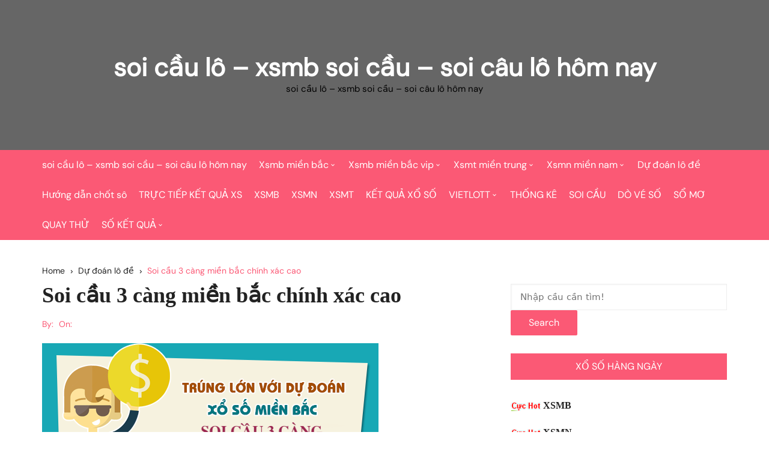

--- FILE ---
content_type: text/html; charset=utf-8
request_url: https://xsmblode.com/soi-cau-3-cang-mien-bac-chinh-xac-cao/
body_size: 10532
content:
<!doctype html><html lang="vi"><head><meta charset="UTF-8"><meta name="viewport" content="width=device-width, initial-scale=1"><meta name="apple-mobile-web-app-capable" content="yes"><meta name="apple-mobile-web-app-status-bar-style" content="black"><link rel="profile" href="https://gmpg.org/xfn/11"><meta name='robots' content='index, follow, max-image-preview:large, max-snippet:-1, max-video-preview:-1' /><link type="text/css" media="all" href="https://xsmblode.com/wp-content/cache/breeze-minification/css/breeze_7d58cd70e2363c1032bec5ba6d444bf1.css" rel="stylesheet" /><title>Soi c&#7847;u 3 c&agrave;ng mi&#7873;n b&#7855;c ch&iacute;nh x&aacute;c cao</title><meta name="description" content="Soi c&#7847;u 3 c&agrave;ng mi&#7873;n b&#7855;c ch&iacute;nh x&aacute;c cao" /><link rel="canonical" href="https://lobachthu100.fun/soi-cau-3-cang-mien-bac-chinh-xac-cao/" /><meta property="og:locale" content="vi_VN" /><meta property="og:type" content="article" /><meta property="og:title" content="Soi c&#7847;u 3 c&agrave;ng mi&#7873;n b&#7855;c ch&iacute;nh x&aacute;c cao" /><meta property="og:description" content="Soi c&#7847;u 3 c&agrave;ng mi&#7873;n b&#7855;c ch&iacute;nh x&aacute;c cao" /><meta property="og:url" content="https://lobachthu100.fun/soi-cau-3-cang-mien-bac-chinh-xac-cao/" /><meta property="og:site_name" content="soi c&#7847;u l&ocirc; - xsmb soi c&#7847;u - soi c&acirc;u l&ocirc; h&ocirc;m nay" /><meta property="article:published_time" content="2025-06-12T02:43:21+00:00" /><meta property="og:image" content="https://lobachthu100.fun/wp-content/uploads/2024/02/soi-ca&#770;&#768;u-3-ca&#768;ng.png" /><meta property="og:image:width" content="560" /><meta property="og:image:height" content="292" /><meta property="og:image:type" content="image/png" /><meta name="author" content="admin" /><meta name="twitter:card" content="summary_large_image" /><meta name="twitter:label1" content="&#272;&#432;&#7907;c vi&#7871;t b&#7903;i" /><meta name="twitter:data1" content="" /><meta name="twitter:label2" content="&#431;&#7899;c t&iacute;nh th&#7901;i gian &#273;&#7885;c" /><meta name="twitter:data2" content="5 ph&uacute;t" /> <script type="application/ld+json" class="yoast-schema-graph">{"@context":"https://schema.org","@graph":[{"@type":"WebPage","@id":"https://lobachthu100.fun/soi-cau-3-cang-mien-bac-chinh-xac-cao/","url":"https://lobachthu100.fun/soi-cau-3-cang-mien-bac-chinh-xac-cao/","name":"Soi c&#7847;u 3 c&agrave;ng mi&#7873;n b&#7855;c ch&iacute;nh x&aacute;c cao","isPartOf":{"@id":"https://lobachthu100.top/#website"},"primaryImageOfPage":{"@id":"https://lobachthu100.fun/soi-cau-3-cang-mien-bac-chinh-xac-cao/#primaryimage"},"image":{"@id":"https://lobachthu100.fun/soi-cau-3-cang-mien-bac-chinh-xac-cao/#primaryimage"},"thumbnailUrl":"https://xsmblode.com/wp-content/uploads/2025/02/soi-ca&#770;&#768;u-3-ca&#768;ng.png","datePublished":"2025-06-12T02:43:21+00:00","dateModified":"2025-06-12T02:43:21+00:00","author":{"@id":"https://lobachthu100.top/#/schema/person/6a90ef6e7fc13ee8090a90270d7841d5"},"description":"Soi c&#7847;u 3 c&agrave;ng mi&#7873;n b&#7855;c ch&iacute;nh x&aacute;c cao","breadcrumb":{"@id":"https://lobachthu100.fun/soi-cau-3-cang-mien-bac-chinh-xac-cao/#breadcrumb"},"inLanguage":"vi","potentialAction":[{"@type":"ReadAction","target":["https://lobachthu100.fun/soi-cau-3-cang-mien-bac-chinh-xac-cao/"]}]},{"@type":"ImageObject","inLanguage":"vi","@id":"https://lobachthu100.fun/soi-cau-3-cang-mien-bac-chinh-xac-cao/#primaryimage","url":"https://xsmblode.com/wp-content/uploads/2025/02/soi-ca&#770;&#768;u-3-ca&#768;ng.png","contentUrl":"https://xsmblode.com/wp-content/uploads/2025/02/soi-ca&#770;&#768;u-3-ca&#768;ng.png","width":560,"height":292},{"@type":"BreadcrumbList","@id":"https://lobachthu100.fun/soi-cau-3-cang-mien-bac-chinh-xac-cao/#breadcrumb","itemListElement":[{"@type":"ListItem","position":1,"name":"Home","item":"https://lobachthu100.top/"},{"@type":"ListItem","position":2,"name":"Soi c&#7847;u 3 c&agrave;ng mi&#7873;n b&#7855;c ch&iacute;nh x&aacute;c cao"}]},{"@type":"WebSite","@id":"https://lobachthu100.top/#website","url":"https://lobachthu100.top/","name":"soi c&#7847;u l&ocirc; - xsmb soi c&#7847;u - soi c&acirc;u l&ocirc; h&ocirc;m nay","description":"soi c&#7847;u l&ocirc; - xsmb soi c&#7847;u - soi c&acirc;u l&ocirc; h&ocirc;m nay","potentialAction":[{"@type":"SearchAction","target":{"@type":"EntryPoint","urlTemplate":"https://lobachthu100.top/?s={search_term_string}"},"query-input":"required name=search_term_string"}],"inLanguage":"vi"},{"@type":"Person","@id":"https://lobachthu100.top/#/schema/person/6a90ef6e7fc13ee8090a90270d7841d5","name":"admin","image":{"@type":"ImageObject","inLanguage":"vi","@id":"https://lobachthu100.top/#/schema/person/image/","url":"https://secure.gravatar.com/avatar/74cae801e3ee021d171dcbceb1ba1db9?s=96&d=mm&r=g","contentUrl":"https://secure.gravatar.com/avatar/74cae801e3ee021d171dcbceb1ba1db9?s=96&d=mm&r=g","caption":"admin"},"url":"https://xsmblode.com/author/dev-singsing/"}]}</script> <link rel='dns-prefetch' href='//fonts.googleapis.com' /><link rel="alternate" type="application/rss+xml" title="D&ograve;ng th&ocirc;ng tin soi c&#7847;u l&ocirc; - xsmb soi c&#7847;u - soi c&acirc;u l&ocirc; h&ocirc;m nay &raquo;" href="https://xsmblode.com/feed/" /><link rel="alternate" type="application/rss+xml" title="D&ograve;ng ph&#7843;n h&#7891;i soi c&#7847;u l&ocirc; - xsmb soi c&#7847;u - soi c&acirc;u l&ocirc; h&ocirc;m nay &raquo;" href="https://xsmblode.com/comments/feed/" /><link rel="preconnect" href="https://fonts.googleapis.com"><link rel="preconnect" href="https://fonts.gstatic.com" crossorigin> <script type="text/javascript">/*  */
window._wpemojiSettings = {"baseUrl":"https:\/\/s.w.org\/images\/core\/emoji\/14.0.0\/72x72\/","ext":".png","svgUrl":"https:\/\/s.w.org\/images\/core\/emoji\/14.0.0\/svg\/","svgExt":".svg","source":{"concatemoji":"https:\/\/xsmblode.com\/wp-includes\/js\/wp-emoji-release.min.js?ver=6.4.7"}};
/*! This file is auto-generated */
!function(i,n){var o,s,e;function c(e){try{var t={supportTests:e,timestamp:(new Date).valueOf()};sessionStorage.setItem(o,JSON.stringify(t))}catch(e){}}function p(e,t,n){e.clearRect(0,0,e.canvas.width,e.canvas.height),e.fillText(t,0,0);var t=new Uint32Array(e.getImageData(0,0,e.canvas.width,e.canvas.height).data),r=(e.clearRect(0,0,e.canvas.width,e.canvas.height),e.fillText(n,0,0),new Uint32Array(e.getImageData(0,0,e.canvas.width,e.canvas.height).data));return t.every(function(e,t){return e===r[t]})}function u(e,t,n){switch(t){case"flag":return n(e,"\ud83c\udff3\ufe0f\u200d\u26a7\ufe0f","\ud83c\udff3\ufe0f\u200b\u26a7\ufe0f")?!1:!n(e,"\ud83c\uddfa\ud83c\uddf3","\ud83c\uddfa\u200b\ud83c\uddf3")&&!n(e,"\ud83c\udff4\udb40\udc67\udb40\udc62\udb40\udc65\udb40\udc6e\udb40\udc67\udb40\udc7f","\ud83c\udff4\u200b\udb40\udc67\u200b\udb40\udc62\u200b\udb40\udc65\u200b\udb40\udc6e\u200b\udb40\udc67\u200b\udb40\udc7f");case"emoji":return!n(e,"\ud83e\udef1\ud83c\udffb\u200d\ud83e\udef2\ud83c\udfff","\ud83e\udef1\ud83c\udffb\u200b\ud83e\udef2\ud83c\udfff")}return!1}function f(e,t,n){var r="undefined"!=typeof WorkerGlobalScope&&self instanceof WorkerGlobalScope?new OffscreenCanvas(300,150):i.createElement("canvas"),a=r.getContext("2d",{willReadFrequently:!0}),o=(a.textBaseline="top",a.font="600 32px Arial",{});return e.forEach(function(e){o[e]=t(a,e,n)}),o}function t(e){var t=i.createElement("script");t.src=e,t.defer=!0,i.head.appendChild(t)}"undefined"!=typeof Promise&&(o="wpEmojiSettingsSupports",s=["flag","emoji"],n.supports={everything:!0,everythingExceptFlag:!0},e=new Promise(function(e){i.addEventListener("DOMContentLoaded",e,{once:!0})}),new Promise(function(t){var n=function(){try{var e=JSON.parse(sessionStorage.getItem(o));if("object"==typeof e&&"number"==typeof e.timestamp&&(new Date).valueOf()<e.timestamp+604800&&"object"==typeof e.supportTests)return e.supportTests}catch(e){}return null}();if(!n){if("undefined"!=typeof Worker&&"undefined"!=typeof OffscreenCanvas&&"undefined"!=typeof URL&&URL.createObjectURL&&"undefined"!=typeof Blob)try{var e="postMessage("+f.toString()+"("+[JSON.stringify(s),u.toString(),p.toString()].join(",")+"));",r=new Blob([e],{type:"text/javascript"}),a=new Worker(URL.createObjectURL(r),{name:"wpTestEmojiSupports"});return void(a.onmessage=function(e){c(n=e.data),a.terminate(),t(n)})}catch(e){}c(n=f(s,u,p))}t(n)}).then(function(e){for(var t in e)n.supports[t]=e[t],n.supports.everything=n.supports.everything&&n.supports[t],"flag"!==t&&(n.supports.everythingExceptFlag=n.supports.everythingExceptFlag&&n.supports[t]);n.supports.everythingExceptFlag=n.supports.everythingExceptFlag&&!n.supports.flag,n.DOMReady=!1,n.readyCallback=function(){n.DOMReady=!0}}).then(function(){return e}).then(function(){var e;n.supports.everything||(n.readyCallback(),(e=n.source||{}).concatemoji?t(e.concatemoji):e.wpemoji&&e.twemoji&&(t(e.twemoji),t(e.wpemoji)))}))}((window,document),window._wpemojiSettings);
/*  */</script> <script type="text/javascript" id="breeze-prefetch-js-extra">/*  */
var breeze_prefetch = {"local_url":"https:\/\/xsmblode.com","ignore_remote_prefetch":"1","ignore_list":["\/","\/page\/(.)","\/wp-admin\/"]};
/*  */</script> <script type="text/javascript" src="https://xsmblode.com/wp-content/plugins/breeze/assets/js/js-front-end/breeze-prefetch-links.min.js?ver=2.1.6" id="breeze-prefetch-js"></script> <script type="text/javascript" src="https://xsmblode.com/wp-includes/js/jquery/jquery.min.js?ver=3.7.1" id="jquery-core-js"></script> <script type="text/javascript" src="https://xsmblode.com/wp-includes/js/jquery/jquery-migrate.min.js?ver=3.4.1" id="jquery-migrate-js"></script> <link rel="https://api.w.org/" href="https://xsmblode.com/wp-json/" /><link rel="alternate" type="application/json" href="https://xsmblode.com/wp-json/wp/v2/posts/10001" /><link rel="EditURI" type="application/rsd+xml" title="RSD" href="https://xsmblode.com/xmlrpc.php?rsd" /><meta name="generator" content="WordPress 6.4.7" /><link rel='shortlink' href='https://xsmblode.com/?p=10001' /><link rel="alternate" type="application/json+oembed" href="https://xsmblode.com/wp-json/oembed/1.0/embed?url=https%3A%2F%2Fxsmblode.com%2Fsoi-cau-3-cang-mien-bac-chinh-xac-cao%2F" /><link rel="alternate" type="text/xml+oembed" href="https://xsmblode.com/wp-json/oembed/1.0/embed?url=https%3A%2F%2Fxsmblode.com%2Fsoi-cau-3-cang-mien-bac-chinh-xac-cao%2F&#038;format=xml" /> <script async src="https://xsmblode.com/wp-content/uploads/breeze/google/gtag.js?id=G-Q3X39GZ1QG"></script> <script>window.dataLayer = window.dataLayer || [];
			function gtag(){dataLayer.push(arguments);}
			gtag('js', new Date());
			gtag('config', 'G-Q3X39GZ1QG');</script> <link rel="icon" href="https://xsmblode.com/wp-content/uploads/2025/03/cropped-so-dep-32x32.jpeg" sizes="32x32" /><link rel="icon" href="https://xsmblode.com/wp-content/uploads/2025/03/cropped-so-dep-192x192.jpeg" sizes="192x192" /><link rel="apple-touch-icon" href="https://xsmblode.com/wp-content/uploads/2025/03/cropped-so-dep-180x180.jpeg" /><meta name="msapplication-TileImage" content="https://xsmblode.com/wp-content/uploads/2025/03/cropped-so-dep-270x270.jpeg" /></head><body class="post-template-default single single-post postid-10001 single-format-standard wp-embed-responsive"><div class="page-wrap"> <a class="skip-link screen-reader-text" href="#content">Skip to content</a><header class="general-header header-style-3"><div class="header-inner"><div class="cb-header-top"><div class="cb-container"><div class="site-branding-holder"><div class="site-branding"><div class="site-identity"> <span class="site-title"> <a href="https://xsmblode.com/" rel="home">soi c&#7847;u l&ocirc; &#8211; xsmb soi c&#7847;u &#8211; soi c&acirc;u l&ocirc; h&ocirc;m nay</a> </span><p class="site-description">soi c&#7847;u l&ocirc; &#8211; xsmb soi c&#7847;u &#8211; soi c&acirc;u l&ocirc; h&ocirc;m nay</p></div></div></div></div><div class="mask"></div></div><div id="" class="cb-navigation-main-outer"><div class="cb-container"><div class="primary-menu-wrap"><div class="menu-toggle"> <span class="hamburger-bar"></span> <span class="hamburger-bar"></span> <span class="hamburger-bar"></span></div><div class="main-navigation" id="main-nav"><ul id="menu-memu" class=""><li id="menu-item-16724" class="menu-item menu-item-type-post_type menu-item-object-page menu-item-home menu-item-16724"><a href="https://xsmblode.com/trang-chu/">soi c&#7847;u l&ocirc; &ndash; xsmb soi c&#7847;u &ndash; soi c&acirc;u l&ocirc; h&ocirc;m nay</a></li><li id="menu-item-17192" class="menu-item menu-item-type-taxonomy menu-item-object-category menu-item-has-children menu-item-17192"><a href="https://xsmblode.com/xsmb-mien-bac/">Xsmb mi&#7873;n b&#7855;c</a><ul class="sub-menu"><li id="menu-item-16996" class="menu-item menu-item-type-post_type menu-item-object-page menu-item-16996"><a href="https://xsmblode.com/du-doan-bach-thu-lo-2-nhay-mien-bac/">d&#7921; &#273;o&aacute;n b&#7841;ch th&#7911; l&ocirc; 2 nh&aacute;y mi&#7873;n b&#7855;c</a></li><li id="menu-item-16678" class="menu-item menu-item-type-post_type menu-item-object-page menu-item-16678"><a href="https://xsmblode.com/du-doan-ba-cang-vip-mien-bac/">d&#7921; &#273;o&aacute;n ba c&agrave;ng v&iacute;p mi&#7873;n b&#7855;c</a></li><li id="menu-item-16679" class="menu-item menu-item-type-post_type menu-item-object-page menu-item-16679"><a href="https://xsmblode.com/du-doan-bach-thu-de-mien-bac/">d&#7921; &#273;o&aacute;n b&#7841;ch th&#7911; &#273;&#7873; mi&#7873;n b&#7855;c</a></li><li id="menu-item-16680" class="menu-item menu-item-type-post_type menu-item-object-page menu-item-16680"><a href="https://xsmblode.com/du-doan-bach-thu-lo-kep-mien-bac/">d&#7921; &#273;o&aacute;n b&#7841;ch th&#7911; l&ocirc; k&eacute;p mi&#7873;n b&#7855;c</a></li><li id="menu-item-16681" class="menu-item menu-item-type-post_type menu-item-object-page menu-item-16681"><a href="https://xsmblode.com/du-doan-bach-thu-lo-mien-bac/">d&#7921; &#273;o&aacute;n b&#7841;ch th&#7911; l&ocirc; mi&#7873;n b&#7855;c</a></li><li id="menu-item-16684" class="menu-item menu-item-type-post_type menu-item-object-page menu-item-16684"><a href="https://xsmblode.com/du-doan-cap-3-cang-vip-mien-bac/">d&#7921; &#273;o&aacute;n c&#7863;p 3 c&agrave;ng v&iacute;p mi&#7873;n b&#7855;c</a></li><li id="menu-item-16687" class="menu-item menu-item-type-post_type menu-item-object-page menu-item-16687"><a href="https://xsmblode.com/du-doan-dan-de-4-con-mien-bac/">d&#7921; &#273;o&aacute;n d&agrave;n &#273;&#7873; 4 con mi&#7873;n b&#7855;c</a></li><li id="menu-item-17008" class="menu-item menu-item-type-post_type menu-item-object-page menu-item-17008"><a href="https://xsmblode.com/du-doan-dan-de-6-con-mien-bac/">d&#7921; &#273;o&aacute;n d&agrave;n &#273;&#7873; 6 con mi&#7873;n b&#7855;c</a></li><li id="menu-item-17007" class="menu-item menu-item-type-post_type menu-item-object-page menu-item-17007"><a href="https://xsmblode.com/du-doan-dan-de-8-con-mien-bac/">d&#7921; &#273;o&aacute;n d&agrave;n &#273;&#7873; 8 con mi&#7873;n b&#7855;c</a></li><li id="menu-item-17006" class="menu-item menu-item-type-post_type menu-item-object-page menu-item-17006"><a href="https://xsmblode.com/du-doan-dan-de-10-con-mien-bac/">d&#7921; &#273;o&aacute;n d&agrave;n &#273;&#7873; 10 con mi&#7873;n b&#7855;c</a></li><li id="menu-item-16688" class="menu-item menu-item-type-post_type menu-item-object-page menu-item-16688"><a href="https://xsmblode.com/du-doan-dan-de-dau-duoi-mien-bac/">d&#7921; &#273;o&aacute;n d&agrave;n &#273;&#7873; &#273;&#7847;u &#273;u&ocirc;i mi&#7873;n b&#7855;c</a></li><li id="menu-item-16689" class="menu-item menu-item-type-post_type menu-item-object-page menu-item-16689"><a href="https://xsmblode.com/du-doan-dan-lo-10-con-mien-bac/">d&#7921; &#273;o&aacute;n d&agrave;n l&ocirc; 10 con mi&#7873;n b&#7855;c</a></li><li id="menu-item-16690" class="menu-item menu-item-type-post_type menu-item-object-page menu-item-16690"><a href="https://xsmblode.com/du-doan-dan-lo-4-con-mien-bac/">d&#7921; &#273;o&aacute;n d&agrave;n l&ocirc; 4 con mi&#7873;n b&#7855;c</a></li></ul></li><li id="menu-item-17193" class="menu-item menu-item-type-taxonomy menu-item-object-category menu-item-has-children menu-item-17193"><a href="https://xsmblode.com/xsmb-mien-bac-vip/">Xsmb mi&#7873;n b&#7855;c vip</a><ul class="sub-menu"><li id="menu-item-16691" class="menu-item menu-item-type-post_type menu-item-object-page menu-item-16691"><a href="https://xsmblode.com/du-doan-dan-lo-6-con-mien-bac/">d&#7921; &#273;o&aacute;n d&agrave;n l&ocirc; 6 con mi&#7873;n b&#7855;c</a></li><li id="menu-item-16692" class="menu-item menu-item-type-post_type menu-item-object-page menu-item-16692"><a href="https://xsmblode.com/du-doan-dan-lo-8-con-mien-bac/">d&#7921; &#273;o&aacute;n d&agrave;n l&ocirc; 8 con mi&#7873;n b&#7855;c</a></li><li id="menu-item-16699" class="menu-item menu-item-type-post_type menu-item-object-page menu-item-16699"><a href="https://xsmblode.com/du-doan-lo-xien-2-mien-bac/">d&#7921; &#273;o&aacute;n l&ocirc; xi&ecirc;n 2 mi&#7873;n b&#7855;c</a></li><li id="menu-item-16700" class="menu-item menu-item-type-post_type menu-item-object-page menu-item-16700"><a href="https://xsmblode.com/du-doan-lo-xien-3-mien-bac/">d&#7921; &#273;o&aacute;n l&ocirc; xi&ecirc;n 3 mi&#7873;n b&#7855;c</a></li><li id="menu-item-16701" class="menu-item menu-item-type-post_type menu-item-object-page menu-item-16701"><a href="https://xsmblode.com/du-doan-lo-xien-4-mien-bac/">d&#7921; &#273;o&aacute;n l&ocirc; xi&ecirc;n 4 mi&#7873;n b&#7855;c</a></li><li id="menu-item-16706" class="menu-item menu-item-type-post_type menu-item-object-page menu-item-16706"><a href="https://xsmblode.com/du-doan-song-thu-de-mien-bac/">d&#7921; &#273;o&aacute;n song th&#7911; &#273;&#7873; mi&#7873;n b&#7855;c</a></li><li id="menu-item-16707" class="menu-item menu-item-type-post_type menu-item-object-page menu-item-16707"><a href="https://xsmblode.com/du-doan-song-thu-lo-kep-mien-bac/">d&#7921; &#273;o&aacute;n song th&#7911; l&ocirc; k&eacute;p mi&#7873;n b&#7855;c</a></li><li id="menu-item-16708" class="menu-item menu-item-type-post_type menu-item-object-page menu-item-16708"><a href="https://xsmblode.com/du-doan-song-thu-lo-mien-bac/">d&#7921; &#273;o&aacute;n song th&#7911; l&ocirc; mi&#7873;n b&#7855;c</a></li></ul></li><li id="menu-item-17195" class="menu-item menu-item-type-taxonomy menu-item-object-category menu-item-has-children menu-item-17195"><a href="https://xsmblode.com/xsmt-mien-trung/">Xsmt mi&#7873;n trung</a><ul class="sub-menu"><li id="menu-item-16683" class="menu-item menu-item-type-post_type menu-item-object-page menu-item-16683"><a href="https://xsmblode.com/du-doan-bao-lo-mien-trung/">d&#7921; &#273;o&aacute;n bao l&ocirc; mi&#7873;n trung</a></li><li id="menu-item-16686" class="menu-item menu-item-type-post_type menu-item-object-page menu-item-16686"><a href="https://xsmblode.com/du-doan-cap-xiu-chu-mien-trung/">d&#7921; &#273;o&aacute;n c&#7863;p x&iacute;u ch&#7911; mi&#7873;n trung</a></li><li id="menu-item-16694" class="menu-item menu-item-type-post_type menu-item-object-page menu-item-16694"><a href="https://xsmblode.com/du-doan-dac-biet-mien-trung/">d&#7921; &#273;o&aacute;n &#273;&#7863;c bi&#7879;t mi&#7873;n trung</a></li><li id="menu-item-16696" class="menu-item menu-item-type-post_type menu-item-object-page menu-item-16696"><a href="https://xsmblode.com/du-doan-giai-tam-mien-trung/">d&#7921; &#273;o&aacute;n gi&#7843;i t&aacute;m mi&#7873;n trung</a></li><li id="menu-item-16698" class="menu-item menu-item-type-post_type menu-item-object-page menu-item-16698"><a href="https://xsmblode.com/du-doan-lo-3-mien-trung/">d&#7921; &#273;o&aacute;n l&ocirc; 3 s&#7889; mi&#7873;n trung</a></li><li id="menu-item-16703" class="menu-item menu-item-type-post_type menu-item-object-page menu-item-16703"><a href="https://xsmblode.com/du-doan-dau-duoi-giai-8-mien-trung/">d&#7921; &#273;o&aacute;n s&#7899; &#273;&#7847;u &#273;u&ocirc;i gi&#7843;i 8 mi&#7873;n trung</a></li><li id="menu-item-16705" class="menu-item menu-item-type-post_type menu-item-object-page menu-item-16705"><a href="https://xsmblode.com/du-doan-dau-duoi-giai-dac-biet-mien-trung/">d&#7921; &#273;o&aacute;n s&#7899; &#273;&#7847;u &#273;u&ocirc;i gi&#7843;i &#273;&#7863;c bi&#7879;t mi&#7873;n trung</a></li><li id="menu-item-16710" class="menu-item menu-item-type-post_type menu-item-object-page menu-item-16710"><a href="https://xsmblode.com/du-doan-song-thu-lo-mien-trung/">d&#7921; &#273;o&aacute;n song th&#7911; l&ocirc; mi&#7873;n trung</a></li><li id="menu-item-16712" class="menu-item menu-item-type-post_type menu-item-object-page menu-item-16712"><a href="https://xsmblode.com/du-doan-xiu-chu-mien-trung/">d&#7921; &#273;o&aacute;n x&iacute;u ch&#7911; mi&#7873;n trung</a></li></ul></li><li id="menu-item-17194" class="menu-item menu-item-type-taxonomy menu-item-object-category menu-item-has-children menu-item-17194"><a href="https://xsmblode.com/xsmn-mien-nam/">Xsmn mi&#7873;n nam</a><ul class="sub-menu"><li id="menu-item-16682" class="menu-item menu-item-type-post_type menu-item-object-page menu-item-16682"><a href="https://xsmblode.com/du-doan-bao-lo-mien-nam/">d&#7921; &#273;o&aacute;n bao l&ocirc; mi&#7873;n nam</a></li><li id="menu-item-16685" class="menu-item menu-item-type-post_type menu-item-object-page menu-item-16685"><a href="https://xsmblode.com/du-doan-cap-xiu-chu-mien-nam/">d&#7921; &#273;o&aacute;n c&#7863;p x&iacute;u ch&#7911; mi&#7873;n nam</a></li><li id="menu-item-16693" class="menu-item menu-item-type-post_type menu-item-object-page menu-item-16693"><a href="https://xsmblode.com/du-doan-dac-biet-mien-nam/">d&#7921; &#273;o&aacute;n &#273;&#7863;c bi&#7879;t mi&#7873;n nam</a></li><li id="menu-item-16711" class="menu-item menu-item-type-post_type menu-item-object-page menu-item-16711"><a href="https://xsmblode.com/du-doan-xiu-chu-mien-nam/">d&#7921; &#273;o&aacute;n x&iacute;u ch&#7911; mi&#7873;n nam</a></li><li id="menu-item-16695" class="menu-item menu-item-type-post_type menu-item-object-page menu-item-16695"><a href="https://xsmblode.com/du-doan-giai-tam-mien-nam/">d&#7921; &#273;o&aacute;n gi&#7843;i t&aacute;m mi&#7873;n nam</a></li><li id="menu-item-16697" class="menu-item menu-item-type-post_type menu-item-object-page menu-item-16697"><a href="https://xsmblode.com/du-doan-lo-3-mien-nam/">d&#7921; &#273;o&aacute;n l&ocirc; 3 s&#7889; mi&#7873;n nam</a></li><li id="menu-item-16702" class="menu-item menu-item-type-post_type menu-item-object-page menu-item-16702"><a href="https://xsmblode.com/du-doan-dau-duoi-giai-8-mien-nam/">d&#7921; &#273;o&aacute;n s&#7899; &#273;&#7847;u &#273;u&ocirc;i gi&#7843;i 8 mi&#7873;n nam</a></li><li id="menu-item-16709" class="menu-item menu-item-type-post_type menu-item-object-page menu-item-16709"><a href="https://xsmblode.com/du-doan-song-thu-lo-mien-nam/">d&#7921; &#273;o&aacute;n song th&#7911; l&ocirc; mi&#7873;n nam</a></li><li id="menu-item-16704" class="menu-item menu-item-type-post_type menu-item-object-page menu-item-16704"><a href="https://xsmblode.com/du-doan-dau-duoi-giai-dac-biet-mien-nam/">d&#7921; &#273;o&aacute;n s&#7899; &#273;&#7847;u &#273;u&ocirc;i gi&#7843;i &#273;&#7863;c bi&#7879;t mi&#7873;n nam</a></li></ul></li><li id="menu-item-17190" class="menu-item menu-item-type-taxonomy menu-item-object-category current-post-ancestor current-menu-parent current-post-parent menu-item-17190"><a href="https://xsmblode.com/du-doan-lo-de/">D&#7921; &#273;o&aacute;n l&ocirc; &#273;&#7873;</a></li><li id="menu-item-17191" class="menu-item menu-item-type-taxonomy menu-item-object-category current-post-ancestor current-menu-parent current-post-parent menu-item-17191"><a href="https://xsmblode.com/huong-dan-chot-so/">H&#432;&#7899;ng d&#7851;n ch&#7889;t s&ocirc;</a></li><li id="menu-item-16970" class="menu-item menu-item-type-post_type menu-item-object-post menu-item-16970"><a href="https://xsmblode.com/truc-tiep-ket-qua-xs/">TR&#7920;C TI&#7870;P K&#7870;T QU&#7842; XS</a></li><li id="menu-item-17968" class="menu-item menu-item-type-post_type menu-item-object-post menu-item-17968"><a href="https://xsmblode.com/ket-qua-xo-so-mien-bac-kqxsmb-hom-nay/">XSMB</a></li><li id="menu-item-17969" class="menu-item menu-item-type-post_type menu-item-object-post menu-item-17969"><a href="https://xsmblode.com/ket-qua-xo-so-mien-nam-kqxsmn-hom-nay/">XSMN</a></li><li id="menu-item-17970" class="menu-item menu-item-type-post_type menu-item-object-post menu-item-17970"><a href="https://xsmblode.com/ket-qua-xo-so-mien-trung-kqxsmt-hom-nay/">XSMT</a></li><li id="menu-item-17971" class="menu-item menu-item-type-post_type menu-item-object-post menu-item-17971"><a href="https://xsmblode.com/ket-qua-xo-so/">K&#7870;T QU&#7842; X&#7892; S&#7888;</a></li><li id="menu-item-17972" class="menu-item menu-item-type-post_type menu-item-object-post menu-item-has-children menu-item-17972"><a href="https://xsmblode.com/ket-qua-xo-so-vietlott-hom-nay/">VIETLOTT</a><ul class="sub-menu"><li id="menu-item-17974" class="menu-item menu-item-type-post_type menu-item-object-post menu-item-17974"><a href="https://xsmblode.com/ket-qua-xo-so-vietlott-hom-nay/">VIETLOTT</a></li><li id="menu-item-17973" class="menu-item menu-item-type-post_type menu-item-object-post menu-item-17973"><a href="https://xsmblode.com/ket-qua-xo-so-mega-6-45-hom-nay/">Mega 6&#215;45</a></li><li id="menu-item-17975" class="menu-item menu-item-type-post_type menu-item-object-post menu-item-17975"><a href="https://xsmblode.com/ket-qua-xo-so-max-3d-hom-nay/">Max 3D</a></li><li id="menu-item-17976" class="menu-item menu-item-type-post_type menu-item-object-post menu-item-17976"><a href="https://xsmblode.com/ket-qua-xo-so-max-4d-hom-nay/">Max 4D</a></li><li id="menu-item-17977" class="menu-item menu-item-type-post_type menu-item-object-post menu-item-17977"><a href="https://xsmblode.com/ket-qua-xo-so-power-6-55-hom-nay/">Power 6/55</a></li></ul></li><li id="menu-item-17978" class="menu-item menu-item-type-post_type menu-item-object-post menu-item-17978"><a href="https://xsmblode.com/thong-ke-xo-so/">TH&#7888;NG K&Ecirc;</a></li><li id="menu-item-17979" class="menu-item menu-item-type-post_type menu-item-object-post menu-item-17979"><a href="https://xsmblode.com/soi-cau-xo-so/">SOI C&#7846;U</a></li><li id="menu-item-17980" class="menu-item menu-item-type-post_type menu-item-object-post menu-item-17980"><a href="https://xsmblode.com/do-ve-so-tra-cuu-ket-qua-xo-so/">D&Ograve; V&Eacute; S&#7888;</a></li><li id="menu-item-17981" class="menu-item menu-item-type-post_type menu-item-object-post menu-item-17981"><a href="https://xsmblode.com/so-mo/">S&#7892; M&#416;</a></li><li id="menu-item-17982" class="menu-item menu-item-type-post_type menu-item-object-post menu-item-17982"><a href="https://xsmblode.com/quay-thu-ket-qua-xo-so-3-mien/">QUAY TH&#7916;</a></li><li id="menu-item-17983" class="menu-item menu-item-type-post_type menu-item-object-post menu-item-has-children menu-item-17983"><a href="https://xsmblode.com/tong-hop-kq-xsmb-30-ngay-kqxsmb-30-ngay-nhanh-nhat/">S&#7888; K&#7870;T QU&#7842;</a><ul class="sub-menu"><li id="menu-item-17984" class="menu-item menu-item-type-post_type menu-item-object-post menu-item-17984"><a href="https://xsmblode.com/tong-hop-kq-xsmb-30-ngay-kqxsmb-30-ngay-nhanh-nhat/">S&#7889; k&#7871;t qu&#7843; mi&#7873;n b&#7855;c</a></li><li id="menu-item-17985" class="menu-item menu-item-type-post_type menu-item-object-post menu-item-17985"><a href="https://xsmblode.com/tong-hop-kq-xsmt-30-ngay-kqxsmt-30-ngay-nhanh-nhat/">S&#7889; k&#7871;t qu&#7843; mi&#7873;n trung</a></li><li id="menu-item-17986" class="menu-item menu-item-type-post_type menu-item-object-post menu-item-17986"><a href="https://xsmblode.com/tong-hop-kq-xsmn-30-ngay-kqxsmn-30-ngay-nhanh-nhat/">S&#7889; k&#7871;t qu&#7843; mi&#7873;n nam</a></li></ul></li></ul></div><div class="nav-extraa"><div id="header-search"><form role="search" method="get" class="search-form" action="https://xsmblode.com/"><input type="search" name="s" placeholder="Search here..." value=""><button class="button-search" type="submit"><i class="cb cb-search"></i></button></form></div></div></div></div></div></div></header><div id="content" class="site-content"><div class="cb-container"><div
class="cb-mid-wrap cb-innerpage-mid-wrap cb-post-page-wrap has-sidebar"><div class="cb-breadcrumb breadcrumb-style-2"><nav role="navigation" aria-label="Breadcrumbs" class="breadcrumb-trail breadcrumbs" itemprop="breadcrumb"><ul class="trail-items" itemscope itemtype="http://schema.org/BreadcrumbList"><meta name="numberOfItems" content="3" /><meta name="itemListOrder" content="Ascending" /><li itemprop="itemListElement" itemscope itemtype="http://schema.org/ListItem" class="trail-item trail-begin"><a href="https://xsmblode.com/" rel="home" itemprop="item"><span itemprop="name">Home</span></a><meta itemprop="position" content="1" /></li><li itemprop="itemListElement" itemscope itemtype="http://schema.org/ListItem" class="trail-item"><a href="https://xsmblode.com/du-doan-lo-de/" itemprop="item"><span itemprop="name">D&#7921; &#273;o&aacute;n l&ocirc; &#273;&#7873;</span></a><meta itemprop="position" content="2" /></li><li itemprop="itemListElement" itemscope itemtype="http://schema.org/ListItem" class="trail-item trail-end"><a href="https://xsmblode.com/soi-cau-3-cang-mien-bac-chinh-xac-cao" itemprop="item"><span itemprop="name">Soi c&#7847;u 3 c&agrave;ng mi&#7873;n b&#7855;c ch&iacute;nh x&aacute;c cao</span></a><meta itemprop="position" content="3" /></li></ul></nav></div><div class="row"><div class="col-lg-8 col-md-12 col-sm-12 col-12 cd-stickysidebar"><div id="primary" class="content-area"><main id="main" class="site-main"><section id="post-10001" class="cb-page-entry post-page-entry post-10001 post type-post status-publish format-standard has-post-thumbnail hentry category-du-doan-lo-de category-huong-dan-chot-so tag-ghep-bong tag-ngay tag-soi-cau-3-cang-mien-bac tag-soi-cau-3-cang-mien-bac-chinh-xac-cao tag-soi-cau-3-cang-theo-ghep-thu"><div class="page-title"><h1>Soi c&#7847;u 3 c&agrave;ng mi&#7873;n b&#7855;c ch&iacute;nh x&aacute;c cao</h1></div><div class="metas"><ul class="metas-list"><li class="posted-by"> <span class="meta-name"> By: </span> <a href="https://xsmblode.com/author/dev-singsing/"></a></li><li class="posted-date"> <span class="meta-name"> On: <span class="meta-name"> <a href="https://xsmblode.com/soi-cau-3-cang-mien-bac-chinh-xac-cao/" rel="bookmark"><time class="entry-date published" datetime=""></time></a></li></ul></div><div class="single-thumbnail"> <img loading="lazy" src="https://xsmblode.com/wp-content/uploads/2025/02/soi-ca&#770;&#768;u-3-ca&#768;ng.png" alt="Soi c&#7847;u 3 c&agrave;ng mi&#7873;n b&#7855;c ch&iacute;nh x&aacute;c cao"></div><div class="cb-editor-contents-entry cb-entry"><p>Ch&#417;i &#273;&#7873; 3 c&agrave;ng l&agrave; 1 d&#7841;ng ki&#7875;u ch&#417;i r&#7897;ng r&atilde;i &#7903; 3 mi&#7873;n, &#273;&#7863;c bi&#7879;t &#273;&#432;&#7907;c y&ecirc;u th&iacute;ch &#7903; mi&#7873;n B&#7855;c. L&agrave;m sao &#273;&#7875; ch&#417;i 3 c&agrave;ng &#273;&aacute;nh nhanh th&#7855;ng nhanh? Ch&uacute;ng t&ocirc;i&nbsp;gi&#7899;i thi&#7879;u c&aacute;ch <a href="/" target="_bank" rel="noopener noreferrer"><span style="color: #ff0000;">soi c&#7847;u 3 c&agrave;ng mi&#7873;n B&#7855;c</span></a>&nbsp;&#273;&#7875; gi&uacute;p ng&#432;&#7901;i ch&#417;i c&oacute; th&#7875; &#7913;ng d&#7909;ng hi&#7879;u qu&#7843;.</p><h2>Soi c&#7847;u gi&#7843;i &#273;&#7863;c bi&#7879;t,<a href="/" target="_bank" rel="noopener noreferrer">Soi c&#7847;u 3 c&agrave;ng mi&#7873;n b&#7855;c</a></h2><p>&#272;&#7875; b&#7855;t &#273;&#432;&#7907;c c&#7847;u 3 c&agrave;ng, tr&#432;&#7899;c ti&ecirc;n b&#7841;n ph&#7843;i xem k&#7871;t qu&#7843; x&#7893; s&#7889; mi&#7873;n B&#7855;c v&#7899;i gi&#7843;i &#273;&#7863;c th&ugrave; l&agrave; d&atilde;y s&#7889; n&agrave;o. Nh&#432; v&#7853;y m&#7899;i s&#7903; h&#7919;u th&#7875; &#273;o&aacute;n &#273;&#432;&#7907;c kh&#7843; n&#259;ng &#273;&#7847;u m&#7845;y ra cao h&#417;n, t&#7915; &#273;&#7845;y &#273;&#7875; gh&eacute;p 3 c&agrave;ng t&#7915; &#273;&#7847;u &#273;&oacute;. &#272;&acirc;y l&agrave; ph&#432;&#417;ng ph&aacute;p ch&#417;i 3 c&agrave;ng kh&aacute; nhi&#7873;u t&#7841;i mi&#7873;n B&#7855;c v&agrave; &#273;&#432;&#7907;c r&#7897;ng r&atilde;i ng&#432;&#7901;i ch&#417;i &aacute;p d&#7909;ng.</p><p>Ti&#7871;p theo, b&#7841;n c&#7847;n gh&eacute;p 3 c&agrave;ng t&#7915; &#273;&#7847;u m&agrave; b&#7841;n d&#7921; b&aacute;o &#273;&#7873; s&#7869; v&#7873;. N&#7871;u b&#7841;n s&#7903; h&#7919;u v&#7889;n nhi&#7873;u th&igrave; b&#7855;t bu&#7897;c gh&eacute;p r&#7897;ng r&atilde;i con 3 c&agrave;ng, trong khi &iacute;t v&#7889;n th&igrave; n&ecirc;n k&#7929; l&#432;&#7905;ng &#273;&#7847;u t&#432; nghi&ecirc;n c&#7913;u mua l&#7885;c &#273;&#7875; gh&eacute;p 3 c&agrave;ng. R&otilde; r&agrave;ng so c&oacute; vi&#7879;c gh&eacute;p nhi&#7873;u, th&igrave; gh&eacute;p &iacute;t kh&#7843; n&#259;ng &#259;n s&#7869; t&#7889;t h&#417;n.</p><h2>Soi c&#7847;u 3 c&agrave;ng theo gh&eacute;p ng&#361; h&agrave;nh</h2><p>D&#7921;a v&agrave;o ng&#361; h&agrave;nh c&#7911;a ng&#432;&#7901;i ch&#417;i m&agrave; ch&uacute;ng ta s&#7869; mang 3 c&agrave;ng ph&ugrave; h&#7907;p, v&iacute; d&#7909; ng&#432;&#7901;i sinh h&agrave;nh Kim l&agrave; s&#7889; 4 v&agrave; 9; h&agrave;nh M&#7897;c l&agrave; 3, 8; h&agrave;nh Th&#7911;y l&agrave; 1 v&agrave; 6; h&agrave;nh H&#7887;a l&agrave; 2 v&agrave; 7 c&ograve;n l&#7841;i Th&#7893; l&agrave; 0 v&agrave; 5. Ch&#417;i &#273;&#7873; 3 c&agrave;ng theo can chi ng&#361; h&agrave;nh c&#361;ng l&agrave; b&iacute; quy&#7871;t &#273;&#432;&#7907;c t&#432;&#417;ng &#273;&#7889;i r&#7897;ng r&atilde;i ng&#432;&#7901;i ch&#417;i x&#7893; s&#7889; &aacute;p d&#7909;ng.</p><h2>Soi c&#7847;u 3 c&agrave;ng theo gh&eacute;p th&#7913;, ng&agrave;y, gh&eacute;p b&oacute;ng, Soi c&#7847;u 3 c&agrave;ng mi&#7873;n b&#7855;c</h2><p><a href="/" target="_bank" rel="noopener noreferrer">Soi c&#7847;u 3 c&agrave;ng theo gh&eacute;p th&#7913;</a>: Ng&#432;&#7901;i ch&#417;i&nbsp;x&#7893; s&#7889;&nbsp;mi&#7873;n Nam c&#361;ng mang th&#7875; &aacute;p d&#7909;ng c&aacute;ch n&agrave;y b&#7857;ng c&aacute;ch gh&eacute;p <a href="/" target="_bank" rel="noopener noreferrer">l&ocirc; b&#7841;ch th&#7911;</a> s&#7903; h&#7919;u c&aacute;c thi&#7871;t b&#7883; trong tu&#7847;n b&#7841;n &#273;&aacute;nh. V&iacute; d&#7909; b&#7841;n &#273;&aacute;nh thi&#7871;t b&#7883; 5, l&ocirc; b&#7841;ch th&#7911; v&#7873; 38 th&igrave; n&ecirc;n b&#7855;t 3 c&agrave;ng l&agrave; 538.</p><p>Soi c&#7847;u 3 c&agrave;ng theo gh&eacute;p ng&agrave;y: V&iacute; d&#7909; b&#7841;n &#273;&aacute;nh ng&agrave;y l&#7867; l&agrave; ng&agrave;y 19/10, l&ocirc; b&#7841;ch th&#7911; l&agrave; 43 th&igrave; mang t&#7893;ng l&agrave; 7 (l&#7867;), b&#7841;n &#273;&aacute;nh 3 c&agrave;ng 742. L&#432;u &yacute; v&iacute; nh&#432; t&#7893;ng l&ocirc; b&#7841;ch th&#7911; l&agrave; s&#7889; ch&#7861;n th&igrave; ko &#273;&uacute;ng nh&eacute;.</p><p>Soi c&#7847;u 3 c&agrave;ng theo gh&eacute;p b&oacute;ng c&#7911;a t&#7893;ng: M&#7895;i con s&#7889; &#273;&#7873;u s&#7903; h&#7919;u b&oacute;ng &acirc;m v&agrave; d&#432;&#417;ng, b&#7841;n mang th&#7875; d&#7921;a v&agrave;o s&#7889; b&oacute;ng c&#7911;a n&oacute; &#273;&#7875; suy ra 3 c&agrave;ng. V&iacute; d&#7909; b&#7841;n v&#7899;i l&ocirc; b&#7841;ch th&#7911; l&agrave; 34, t&#7893;ng 7 suy ra s&#7889; b&oacute;ng c&#7911;a n&oacute; l&agrave; 2 ho&#7863;c 0 suy ra b&#7841;n s&#7903; h&#7919;u &#273;&#7873; l&agrave; 234, 042 ho&#7863;c 642.</p><h3 class="simple" style="text-align: center; border-radius: 10px; text-transform: uppercase; padding: 8px 5px; background: -webkit-linear-gradient(#044ae6, #171dd7); color: #fff; font-size: 18px !important;">soi s&#7889; mi&#7873;n b&#7855;c vip</h3><div class="panel-body"><ul class="locausieuvip row"><li class="col-md-11 vip988"><strong><img loading="lazy" decoding="async" class="alignnone wp-image-16984" src="/wp-content/uploads/2025/09/icon-click-2gif1515730014.gif" alt="" width="45" height="26" /><a href="/du-doan-bach-thu-lo-mien-bac/">b&#7841;ch th&#7911; l&ocirc; mb si&ecirc;u v&iacute;p</a></strong></li><li class="col-md-2"></li><li class="col-md-11 vip988"><strong><img loading="lazy" decoding="async" class="alignnone wp-image-16984" src="/wp-content/uploads/2025/09/icon-click-2gif1515730014.gif" alt="" width="45" height="26" /><a href="/du-doan-bach-thu-lo-2-nhay-mien-bac/">b&#7841;ch th&#7911; l&ocirc; 2 nh&aacute;y mb si&ecirc;u v&iacute;p</a></strong></li><li class="col-md-2"></li><li class="col-md-11 vip988"><strong><img loading="lazy" decoding="async" class="alignnone wp-image-16984" src="/wp-content/uploads/2025/09/icon-click-2gif1515730014.gif" alt="" width="45" height="26" /><a href="/du-doan-song-thu-lo-mien-bac/">song th&#7911; l&ocirc; mb si&ecirc;u v&iacute;p</a></strong></li><li class="col-md-2"></li><li class="col-md-11 vip988"><strong><img loading="lazy" decoding="async" class="alignnone wp-image-16984" src="/wp-content/uploads/2025/09/icon-click-2gif1515730014.gif" alt="" width="45" height="26" /><a href="/du-doan-bach-thu-lo-kep-mien-bac/">b&#7841;ch th&#7911; l&ocirc; k&eacute;p mb vip</a></strong></li><li class="col-md-2"></li><li class="col-md-11 vip988"><strong><img loading="lazy" decoding="async" class="alignnone wp-image-16984" src="/wp-content/uploads/2025/09/icon-click-2gif1515730014.gif" alt="" width="45" height="26" /><a href="/du-doan-song-thu-lo-kep-mien-bac/">song th&#7911; l&ocirc; k&eacute;p mb v&iacute;p</a></strong></li><li class="col-md-2"></li><li class="col-md-11 vip988"><strong><img loading="lazy" decoding="async" class="alignnone wp-image-16984" src="/wp-content/uploads/2025/09/icon-click-2gif1515730014.gif" alt="" width="45" height="26" /><a href="/du-doan-bach-thu-de-mien-bac/">b&#7841;ch th&#7911; &#273;&#7873; mb si&ecirc;u v&iacute;p</a></strong></li><li class="col-md-2"></li><li class="col-md-11 vip988"><strong><img loading="lazy" decoding="async" class="alignnone wp-image-16984" src="/wp-content/uploads/2025/09/icon-click-2gif1515730014.gif" alt="" width="45" height="26" /><a href="/du-doan-song-thu-de-mien-bac/">song th&#7911; &#273;&#7873; mb si&ecirc;u v&iacute;p</a></strong></li><li class="col-md-2"></li><li class="col-md-11 vip988"><strong><img loading="lazy" decoding="async" class="alignnone wp-image-16984" src="/wp-content/uploads/2025/09/icon-click-2gif1515730014.gif" alt="" width="45" height="26" /><a href="/du-doan-dan-de-4-con-mien-bac/">d&agrave;n &#273;&#7873; 4 s&#7889; mb si&ecirc;u v&iacute;p</a></strong></li><li class="col-md-2"></li><li class="col-md-11 vip988"><strong><img loading="lazy" decoding="async" class="alignnone wp-image-16984" src="/wp-content/uploads/2025/09/icon-click-2gif1515730014.gif" alt="" width="45" height="26" /><a href="/du-doan-dan-de-6-con-mien-bac/">d&agrave;n &#273;&#7873; 6 s&#7889; mb si&ecirc;u v&iacute;p</a></strong></li><li class="col-md-2"></li><li class="col-md-11 vip988"><strong><img loading="lazy" decoding="async" class="alignnone wp-image-16984" src="/wp-content/uploads/2025/09/icon-click-2gif1515730014.gif" alt="" width="45" height="26" /><a href="/du-doan-dan-de-8-con-mien-bac/">d&agrave;n &#273;&#7873; 8 s&#7889; mb si&ecirc;u v&iacute;p</a></strong></li><li class="col-md-2"></li><li class="col-md-11 vip988"><strong><img loading="lazy" decoding="async" class="alignnone wp-image-16984" src="/wp-content/uploads/2025/09/icon-click-2gif1515730014.gif" alt="" width="45" height="26" /><a href="/du-doan-dan-de-10-con-mien-bac/">d&agrave;n &#273;&#7873; 10 s&#7889; mb si&ecirc;u v&iacute;p</a></strong></li><li class="col-md-2"></li><li class="col-md-11 vip988"><strong><img loading="lazy" decoding="async" class="alignnone wp-image-16984" src="/wp-content/uploads/2025/09/icon-click-2gif1515730014.gif" alt="" width="45" height="26" /><a href="/du-doan-dan-lo-4-con-mien-bac/">d&agrave;n l&ocirc; 4 s&#7889; mb si&ecirc;u v&iacute;p</a></strong></li><li class="col-md-2"></li><li class="col-md-11 vip988"><strong><img loading="lazy" decoding="async" class="alignnone wp-image-16984" src="/wp-content/uploads/2025/09/icon-click-2gif1515730014.gif" alt="" width="45" height="26" /><a href="/du-doan-dan-lo-6-con-mien-bac/">d&agrave;n l&ocirc; 6 s&#7889; mb si&ecirc;u v&iacute;p</a></strong></li><li class="col-md-2"></li><li class="col-md-11 vip988"><strong><img loading="lazy" decoding="async" class="alignnone wp-image-16984" src="/wp-content/uploads/2025/09/icon-click-2gif1515730014.gif" alt="" width="45" height="26" /><a href="/du-doan-dan-lo-8-con-mien-bac/">d&agrave;n l&ocirc; 8 s&#7889; mb si&ecirc;u v&iacute;p</a></strong></li><li class="col-md-2"></li><li class="col-md-11 vip988"><strong><img loading="lazy" decoding="async" class="alignnone wp-image-16984" src="/wp-content/uploads/2025/09/icon-click-2gif1515730014.gif" alt="" width="45" height="26" /><a href="/du-doan-lo-xien-2-mien-bac/">d&agrave;n l&ocirc; xi&ecirc;n 2 mb si&ecirc;u v&iacute;p</a></strong></li><li class="col-md-2"></li><li class="col-md-11 vip988"><strong><img loading="lazy" decoding="async" class="alignnone wp-image-16984" src="/wp-content/uploads/2025/09/icon-click-2gif1515730014.gif" alt="" width="45" height="26" /><a href="/du-doan-lo-xien-3-mien-bac/">d&agrave;n l&ocirc; xi&ecirc;n 3 mb si&ecirc;u v&iacute;p</a></strong></li><li class="col-md-2"></li><li class="col-md-11 vip988"><strong><img loading="lazy" decoding="async" class="alignnone wp-image-16984" src="/wp-content/uploads/2025/09/icon-click-2gif1515730014.gif" alt="" width="45" height="26" /><a href="/du-doan-lo-xien-4-mien-bac/">d&agrave;n l&ocirc; xi&ecirc;n 4 mb si&ecirc;u v&iacute;p</a></strong></li><li class="col-md-2"></li><li class="col-md-11 vip988"><strong><img loading="lazy" decoding="async" class="alignnone wp-image-16984" src="/wp-content/uploads/2025/09/icon-click-2gif1515730014.gif" alt="" width="45" height="26" /><a href="/du-doan-ba-cang-vip-mien-bac/">3 c&agrave;ng mi&#7873;n b&#7855;c si&ecirc;u v&iacute;p</a></strong></li><li class="col-md-2"></li><li class="col-md-11 vip988"><strong><img loading="lazy" decoding="async" class="alignnone wp-image-16984" src="/wp-content/uploads/2025/09/icon-click-2gif1515730014.gif" alt="" width="45" height="26" /><a href="/du-doan-cap-3-cang-vip-mien-bac/">3 c&agrave;ng 2 s&#7889; mb si&ecirc;u v&iacute;p</a></strong></li><li class="col-md-2"></li><li class="col-md-11 vip988"><strong><img loading="lazy" decoding="async" class="alignnone wp-image-16984" src="/wp-content/uploads/2025/09/icon-click-2gif1515730014.gif" alt="" width="45" height="26" /><a href="/du-doan-dan-lo-10-con-mien-bac/">d&agrave;n l&ocirc; 10 s&#7889; mb si&ecirc;u v&iacute;p</a></strong></li><li class="col-md-2"></li><li class="col-md-11 vip988"><strong><img loading="lazy" decoding="async" class="alignnone wp-image-16984" src="/wp-content/uploads/2025/09/icon-click-2gif1515730014.gif" alt="" width="45" height="26" /><a href="/du-doan-dan-de-dau-duoi-mien-bac/">&#273;&#7873; &#273;&#7847;u &#273;u&ocirc;i mb si&ecirc;u v&iacute;p</a></strong></li></ul></div><h3 class="simple" style="text-align: center; border-radius: 10px; text-transform: uppercase; padding: 8px 5px; background: -webkit-linear-gradient(#044ae6, #171dd7); color: #fff; font-size: 18px !important;"><span style="color: #ffffff;">soi c&#7847;u mi&#7873;n nam</span></h3><div class="panel-body"><ul class="locausieuvip row"><li class="col-md-11 vip988"><strong><img loading="lazy" decoding="async" class="alignnone wp-image-16984" src="/wp-content/uploads/2025/09/icon-click-2gif1515730014.gif" alt="" width="45" height="26" /><a href="/du-doan-xiu-chu-mien-nam/">x&#7881;u ch&#7911; mn si&ecirc;u v&iacute;p</a></strong></li><li class="col-md-2"></li><li class="col-md-11 vip988"><strong><img loading="lazy" decoding="async" class="alignnone wp-image-16984" src="/wp-content/uploads/2025/09/icon-click-2gif1515730014.gif" alt="" width="45" height="26" /><a href="/du-doan-dac-biet-mien-nam/">gi&#7843;i &#273;&#7863;c bi&#7879;t mn si&ecirc;u vip</a></strong></li><li class="col-md-2"></li><li class="col-md-11 vip988"><strong><img loading="lazy" decoding="async" class="alignnone wp-image-16984" src="/wp-content/uploads/2025/09/icon-click-2gif1515730014.gif" alt="" width="45" height="26" /><a href="/du-doan-giai-tam-mien-nam/">gi&#7843;i 8 mn si&ecirc;u v&iacute;p &#259;n ngay</a></strong></li><li class="col-md-2"></li><li class="col-md-11 vip988"><strong><img loading="lazy" decoding="async" class="alignnone wp-image-16984" src="/wp-content/uploads/2025/09/icon-click-2gif1515730014.gif" alt="" width="45" height="26" /><a href="/du-doan-bao-lo-mien-nam/">bao l&ocirc; mn si&ecirc;u v&iacute;p ph&aacute;t t&agrave;i</a></strong></li><li class="col-md-2"></li><li class="col-md-11 vip988"><strong><img loading="lazy" decoding="async" class="alignnone wp-image-16984" src="/wp-content/uploads/2025/09/icon-click-2gif1515730014.gif" alt="" width="45" height="26" /><a href="/du-doan-cap-xiu-chu-mien-nam/">c&#7863;p x&#7881;u ch&#7911; mn vip chu&#7849;n x&aacute;c</a></strong></li><li class="col-md-2"></li><li class="col-md-11 vip988"><strong><img loading="lazy" decoding="async" class="alignnone wp-image-16984" src="/wp-content/uploads/2025/09/icon-click-2gif1515730014.gif" alt="" width="45" height="26" /><a href="/du-doan-song-thu-lo-mien-nam/">song th&#7911; l&ocirc; mn vip ph&aacute;t t&agrave;i</a></strong></li><li class="col-md-2"></li><li class="col-md-11 vip988"><strong><img loading="lazy" decoding="async" class="alignnone wp-image-16984" src="/wp-content/uploads/2025/09/icon-click-2gif1515730014.gif" alt="" width="45" height="26" /><a href="/du-doan-dau-duoi-giai-8-mien-nam/">&#273;&#7847;u &#273;u&ocirc;i gi&#7843;i 8 mn &#259;n to</a></strong></li><li class="col-md-2"></li><li class="col-md-11 vip988"><strong><img loading="lazy" decoding="async" class="alignnone wp-image-16984" src="/wp-content/uploads/2025/09/icon-click-2gif1515730014.gif" alt="" width="45" height="26" /><a href="/du-doan-dau-duoi-giai-dac-biet-mien-nam/">&#273;&#7847;u &#273;u&ocirc;i &#273;&#7863;c bi&#7879;t si&ecirc;u chu&#7849;n</a></strong></li><li class="col-md-2"></li><li class="col-md-11 vip988"><strong><img loading="lazy" decoding="async" class="alignnone wp-image-16984" src="/wp-content/uploads/2025/09/icon-click-2gif1515730014.gif" alt="" width="45" height="26" /><a href="/du-doan-lo-3-mien-nam/">l&ocirc; 3 s&#7889; mn si&ecirc;u v&iacute;p ph&aacute;t t&agrave;i</a></strong></li></ul></div><h3 class="simple" style="text-align: center; border-radius: 10px; text-transform: uppercase; padding: 8px 5px; background: -webkit-linear-gradient(#044ae6, #171dd7); color: #fff; font-size: 18px !important;"><span style="color: #ffffff;">soi c&#7847;u mi&#7873;n trung</span></h3><div class="panel-body"><ul class="locausieuvip row"><li class="col-md-11 vip988"><strong><img loading="lazy" decoding="async" class="alignnone wp-image-16984" src="/wp-content/uploads/2025/09/icon-click-2gif1515730014.gif" alt="" width="45" height="26" /><a href="/du-doan-xiu-chu-mien-trung/">x&#7881;u ch&#7911; mt si&ecirc;u v&iacute;p</a></strong></li><li class="col-md-2"></li><li class="col-md-11 vip988"><strong><img loading="lazy" decoding="async" class="alignnone wp-image-16984" src="/wp-content/uploads/2025/09/icon-click-2gif1515730014.gif" alt="" width="45" height="26" /><a href="/du-doan-dac-biet-mien-trung/">gi&#7843;i &#273;&#7863;c bi&#7879;t mt &#259;n ngay</a></strong></li><li class="col-md-2"></li><li class="col-md-11 vip988"><strong><img loading="lazy" decoding="async" class="alignnone wp-image-16984" src="/wp-content/uploads/2025/09/icon-click-2gif1515730014.gif" alt="" width="45" height="26" /><a href="/du-doan-giai-tam-mien-trung/">gi&#7843;i 8 mt si&ecirc;u v&iacute;p chu&#7849;n x&aacute;c</a></strong></li><li class="col-md-2"></li><li class="col-md-11 vip988"><strong><img loading="lazy" decoding="async" class="alignnone wp-image-16984" src="/wp-content/uploads/2025/09/icon-click-2gif1515730014.gif" alt="" width="45" height="26" /><a href="/du-doan-bao-lo-mien-trung/">bao l&ocirc; mt si&ecirc;u v&iacute;p ph&aacute;t t&agrave;i</a></strong></li><li class="col-md-2"></li><li class="col-md-11 vip988"><strong><img loading="lazy" decoding="async" class="alignnone wp-image-16984" src="/wp-content/uploads/2025/09/icon-click-2gif1515730014.gif" alt="" width="45" height="26" /><a href="/du-doan-cap-xiu-chu-mien-trung/">c&#7863;p x&#7881;u ch&#7911; mt vip &#259;n to</a></strong></li><li class="col-md-2"></li><li class="col-md-11 vip988"><strong><img loading="lazy" decoding="async" class="alignnone wp-image-16984" src="/wp-content/uploads/2025/09/icon-click-2gif1515730014.gif" alt="" width="45" height="26" /><a href="/du-doan-song-thu-lo-mien-trung/">song th&#7911; l&ocirc; mt &#259;n l&#7899;n</a></strong></li><li class="col-md-2"></li><li class="col-md-11 vip988"><strong><img loading="lazy" decoding="async" class="alignnone wp-image-16984" src="/wp-content/uploads/2025/09/icon-click-2gif1515730014.gif" alt="" width="45" height="26" /><a href="/du-doan-dau-duoi-giai-8-mien-trung/">&#273;&#7847;u &#273;u&ocirc;i gi&#7843;i 8 mt chu&#7849;n x&aacute;c</a></strong></li><li class="col-md-2"></li><li class="col-md-11 vip988"><strong><img loading="lazy" decoding="async" class="alignnone wp-image-16984" src="/wp-content/uploads/2025/09/icon-click-2gif1515730014.gif" alt="" width="45" height="26" /><a href="/du-doan-dau-duoi-giai-dac-biet-mien-trung/">&#273;&#7847;u &#273;u&ocirc;i &#273;&#7863;c bi&#7879;t si&ecirc;u v&iacute;p</a></strong></li><li class="col-md-2"></li><li class="col-md-11 vip988"><strong><img loading="lazy" decoding="async" class="alignnone wp-image-16984" src="/wp-content/uploads/2025/09/icon-click-2gif1515730014.gif" alt="" width="45" height="26" /><a href="/du-doan-lo-3-mien-trung/">l&ocirc; 3 s&#7889; mt si&ecirc;u v&iacute;p</a></strong></li></ul></div><div class='yarpp yarpp-related yarpp-related-website yarpp-template-list'><h3>Related posts:</h3><ol><li><a href="https://xsmblode.com/huong-dan-cach-tinh-de-3-cang-de-choi-de-trung-lon/" rel="bookmark" title="h&#432;&#7899;ng d&#7851;n c&aacute;ch t&iacute;nh &#273;&#7873; 3 c&agrave;ng d&#7877; ch&#417;i d&#7877; tr&uacute;ng l&#7899;n">h&#432;&#7899;ng d&#7851;n c&aacute;ch t&iacute;nh &#273;&#7873; 3 c&agrave;ng d&#7877; ch&#417;i d&#7877; tr&uacute;ng l&#7899;n</a></li><li><a href="https://xsmblode.com/du-doan-cap-3-cang-vip-mien-bac/" rel="bookmark" title="d&#7921; &#273;o&aacute;n c&#7863;p 3 c&agrave;ng v&iacute;p mi&#7873;n b&#7855;c">d&#7921; &#273;o&aacute;n c&#7863;p 3 c&agrave;ng v&iacute;p mi&#7873;n b&#7855;c</a></li><li><a href="https://xsmblode.com/soi-cau-lo-de-mien-nam-chinh-xac-100/" rel="bookmark" title="soi c&#7847;u l&ocirc; &#273;&#7873; mi&#7873;n nam ch&iacute;nh x&aacute;c 100%">soi c&#7847;u l&ocirc; &#273;&#7873; mi&#7873;n nam ch&iacute;nh x&aacute;c 100%</a></li><li><a href="https://xsmblode.com/soi-cau-lo-mien-bac-chinh-xacdon-gian-va-hieu-qua-nhat/" rel="bookmark" title="soi c&#7847;u l&ocirc; mi&#7873;n b&#7855;c ch&iacute;nh x&aacute;c,&#273;&#417;n gi&#7843;n v&agrave; hi&#7879;u qu&#7843; nh&#7845;t">soi c&#7847;u l&ocirc; mi&#7873;n b&#7855;c ch&iacute;nh x&aacute;c,&#273;&#417;n gi&#7843;n v&agrave; hi&#7879;u qu&#7843; nh&#7845;t</a></li></ol></div></div><div class="entry-tags"><div class="post-tags"> <a href="https://xsmblode.com/tag/ghep-bong/" rel="tag">gh&eacute;p b&oacute;ng</a><a href="https://xsmblode.com/tag/ngay/" rel="tag">ng&agrave;y</a><a href="https://xsmblode.com/tag/soi-cau-3-cang-mien-bac/" rel="tag">soi c&#7847;u 3 c&agrave;ng mi&#7873;n b&#7855;c</a><a href="https://xsmblode.com/tag/soi-cau-3-cang-mien-bac-chinh-xac-cao/" rel="tag">Soi c&#7847;u 3 c&agrave;ng mi&#7873;n b&#7855;c ch&iacute;nh x&aacute;c cao</a><a href="https://xsmblode.com/tag/soi-cau-3-cang-theo-ghep-thu/" rel="tag">Soi c&#7847;u 3 c&agrave;ng theo gh&eacute;p th&#7913;</a></div></div><nav class="navigation post-navigation" aria-label="B&agrave;i vi&#7871;t"><h2 class="screen-reader-text">&#272;i&#7873;u h&#432;&#7899;ng b&agrave;i vi&#7871;t</h2><div class="nav-links"><div class="nav-previous"><a href="https://xsmblode.com/cung-nhau-du-doan-ket-qua-hom-nay-chinh-xac-nhat/" rel="prev">Prev Post</a></div><div class="nav-next"><a href="https://xsmblode.com/mo-thay-oc-danh-con-gi-giai-ma-bi-an-giac-mo-thay-oc/" rel="next">Next Post</a></div></div></nav></section></main></div></div><div class="col-lg-4 col-md-12 col-sm-12 col-12 cd-stickysidebar"><aside class="secondary"><div id="custom_html-4" class="widget_text widget widget_custom_html"><div class="textwidget custom-html-widget"><form action="https://www.google.com/search" class="searchform" method="get" name="searchform" target="_blank"> <input name="sitesearch" type="hidden" value="xsmblode.com"> <input autocomplete="on" class="form-control search" name="q" placeholder="Nh&#7853;p c&#7847;u c&#7847;n t&igrave;m!" required="required"  type="text"> <button class="button" type="submit">Search</button></form></div></div><div id="custom_html-3" class="widget_text widget widget_custom_html"><div class="widget-title"><h3>X&#7892; S&#7888; H&Agrave;NG NG&Agrave;Y</h3></div><div class="textwidget custom-html-widget"><h6><strong><img loading="lazy" class="alignnone wp-image-435" src="/wp-content/uploads/2025/08/hot-1.gif" alt="" width="50" height="35" />&nbsp;<a href="/ket-qua-xo-so-mien-bac-kqxsmb-hom-nay/">XSMB</a>&nbsp;</strong></h6><h6><strong><img loading="lazy" class="alignnone wp-image-435" src="/wp-content/uploads/2025/08/hot-1.gif" alt="" width="50" height="35" />&nbsp;<a href="/ket-qua-xo-so-mien-nam-kqxsmn-hom-nay/">XSMN</a>&nbsp;</strong></h6><h6><strong><img loading="lazy" class="alignnone wp-image-435" src="/wp-content/uploads/2025/08/hot-1.gif" alt="" width="50" height="35" />&nbsp;<a href="/ket-qua-xo-so-mien-trung-kqxsmt-hom-nay/">XSMT</a>&nbsp;</strong></h6><h6><strong><img loading="lazy" class="alignnone wp-image-435" src="/wp-content/uploads/2025/08/hot-1.gif" alt="" width="50" height="35" />&nbsp;<a href="/ket-qua-xo-so/">K&#7870;T QU&#7842; X&#7892; S&#7888; </a>&nbsp;</strong></h6><h6><strong><img loading="lazy" class="alignnone wp-image-435" src="/wp-content/uploads/2025/08/hot-1.gif" alt="" width="50" height="35" />&nbsp;<a href="/ket-qua-xo-so-vietlott-hom-nay/">K&#7870;T QU&#7842; X&#7892; S&#7888; VIETLOTT H&Ocirc;M NAY </a>&nbsp;</strong></h6><h6><strong><img loading="lazy" class="alignnone wp-image-435" src="/wp-content/uploads/2025/08/hot-1.gif" alt="" width="50" height="35" />&nbsp;<a href="/ket-qua-xo-so-mega-6-45-hom-nay/">Mega 6x45 </a>&nbsp;</strong></h6><h6><strong><img loading="lazy" class="alignnone wp-image-435" src="/wp-content/uploads/2025/08/hot-1.gif" alt="" width="50" height="35" />&nbsp;<a href="/ket-qua-xo-so-max-3d-hom-nay/">Max 3D </a>&nbsp;</strong></h6><h6><strong><img loading="lazy" class="alignnone wp-image-435" src="/wp-content/uploads/2025/08/hot-1.gif" alt="" width="50" height="35" />&nbsp;<a href="/ket-qua-xo-so-max-4d-hom-nay/">Max 4D </a>&nbsp;</strong></h6><h6><strong><img loading="lazy" class="alignnone wp-image-435" src="/wp-content/uploads/2025/08/hot-1.gif" alt="" width="50" height="35" />&nbsp;<a href="/ket-qua-xo-so-power-6-55-hom-nay/">Power 6/55 </a>&nbsp;</strong></h6><h6><strong><img loading="lazy" class="alignnone wp-image-435" src="/wp-content/uploads/2025/08/hot-1.gif" alt="" width="50" height="35" />&nbsp;<a href="/thong-ke-xo-so/">TH&#7888;NG K&Ecirc; </a>&nbsp;</strong></h6><h6><strong><img loading="lazy" class="alignnone wp-image-435" src="/wp-content/uploads/2025/08/hot-1.gif" alt="" width="50" height="35" />&nbsp;<a href="/soi-cau-xo-so/">SOI C&#7846;U </a>&nbsp;</strong></h6><h6><strong><img loading="lazy" class="alignnone wp-image-435" src="/wp-content/uploads/2025/08/hot-1.gif" alt="" width="50" height="35" />&nbsp;<a href="/do-ve-so-tra-cuu-ket-qua-xo-so/">D&Ograve; V&Eacute; S&#7888; </a>&nbsp;</strong></h6><h6><strong><img loading="lazy" class="alignnone wp-image-435" src="/wp-content/uploads/2025/08/hot-1.gif" alt="" width="50" height="35" />&nbsp;<a href="/so-mo/">S&#7892; M&#416; </a>&nbsp;</strong></h6><h6><strong><img loading="lazy" class="alignnone wp-image-435" src="/wp-content/uploads/2025/08/hot-1.gif" alt="" width="50" height="35" />&nbsp;<a href="/quay-thu-ket-qua-xo-so-3-mien/">QUAY TH&#7916; </a>&nbsp;</strong></h6><h6><strong><img loading="lazy" class="alignnone wp-image-435" src="/wp-content/uploads/2025/08/hot-1.gif" alt="" width="50" height="35" />&nbsp;<a href="/tong-hop-kq-xsmb-30-ngay-kqxsmb-30-ngay-nhanh-nhat/">S&#7889; k&#7871;t qu&#7843; mi&#7873;n b&#7855;c </a>&nbsp;</strong></h6><h6><strong><img loading="lazy" class="alignnone wp-image-435" src="/wp-content/uploads/2025/08/hot-1.gif" alt="" width="50" height="35" />&nbsp;<a href="/tong-hop-kq-xsmt-30-ngay-kqxsmt-30-ngay-nhanh-nhat/">S&#7889; k&#7871;t qu&#7843; mi&#7873;n trung </a>&nbsp;</strong></h6><h6><strong><img loading="lazy" class="alignnone wp-image-435" src="/wp-content/uploads/2025/08/hot-1.gif" alt="" width="50" height="35" />&nbsp;<a href="/tong-hop-kq-xsmn-30-ngay-kqxsmn-30-ngay-nhanh-nhat/">S&#7889; k&#7871;t qu&#7843; mi&#7873;n nam </a>&nbsp;</strong></h6></div></div><div id="nav_menu-4" class="widget widget_nav_menu"><div class="widget-title"><h3>SOI C&#7846;U XSMB CHU&#7848;N X&Aacute;C</h3></div><div class="menu-memu-container"><ul id="menu-memu-1" class="menu"><li class="menu-item menu-item-type-post_type menu-item-object-page menu-item-home menu-item-16724"><a href="https://xsmblode.com/trang-chu/">soi c&#7847;u l&ocirc; &ndash; xsmb soi c&#7847;u &ndash; soi c&acirc;u l&ocirc; h&ocirc;m nay</a></li><li class="menu-item menu-item-type-taxonomy menu-item-object-category menu-item-has-children menu-item-17192"><a href="https://xsmblode.com/xsmb-mien-bac/">Xsmb mi&#7873;n b&#7855;c</a><ul class="sub-menu"><li class="menu-item menu-item-type-post_type menu-item-object-page menu-item-16996"><a href="https://xsmblode.com/du-doan-bach-thu-lo-2-nhay-mien-bac/">d&#7921; &#273;o&aacute;n b&#7841;ch th&#7911; l&ocirc; 2 nh&aacute;y mi&#7873;n b&#7855;c</a></li><li class="menu-item menu-item-type-post_type menu-item-object-page menu-item-16678"><a href="https://xsmblode.com/du-doan-ba-cang-vip-mien-bac/">d&#7921; &#273;o&aacute;n ba c&agrave;ng v&iacute;p mi&#7873;n b&#7855;c</a></li><li class="menu-item menu-item-type-post_type menu-item-object-page menu-item-16679"><a href="https://xsmblode.com/du-doan-bach-thu-de-mien-bac/">d&#7921; &#273;o&aacute;n b&#7841;ch th&#7911; &#273;&#7873; mi&#7873;n b&#7855;c</a></li><li class="menu-item menu-item-type-post_type menu-item-object-page menu-item-16680"><a href="https://xsmblode.com/du-doan-bach-thu-lo-kep-mien-bac/">d&#7921; &#273;o&aacute;n b&#7841;ch th&#7911; l&ocirc; k&eacute;p mi&#7873;n b&#7855;c</a></li><li class="menu-item menu-item-type-post_type menu-item-object-page menu-item-16681"><a href="https://xsmblode.com/du-doan-bach-thu-lo-mien-bac/">d&#7921; &#273;o&aacute;n b&#7841;ch th&#7911; l&ocirc; mi&#7873;n b&#7855;c</a></li><li class="menu-item menu-item-type-post_type menu-item-object-page menu-item-16684"><a href="https://xsmblode.com/du-doan-cap-3-cang-vip-mien-bac/">d&#7921; &#273;o&aacute;n c&#7863;p 3 c&agrave;ng v&iacute;p mi&#7873;n b&#7855;c</a></li><li class="menu-item menu-item-type-post_type menu-item-object-page menu-item-16687"><a href="https://xsmblode.com/du-doan-dan-de-4-con-mien-bac/">d&#7921; &#273;o&aacute;n d&agrave;n &#273;&#7873; 4 con mi&#7873;n b&#7855;c</a></li><li class="menu-item menu-item-type-post_type menu-item-object-page menu-item-17008"><a href="https://xsmblode.com/du-doan-dan-de-6-con-mien-bac/">d&#7921; &#273;o&aacute;n d&agrave;n &#273;&#7873; 6 con mi&#7873;n b&#7855;c</a></li><li class="menu-item menu-item-type-post_type menu-item-object-page menu-item-17007"><a href="https://xsmblode.com/du-doan-dan-de-8-con-mien-bac/">d&#7921; &#273;o&aacute;n d&agrave;n &#273;&#7873; 8 con mi&#7873;n b&#7855;c</a></li><li class="menu-item menu-item-type-post_type menu-item-object-page menu-item-17006"><a href="https://xsmblode.com/du-doan-dan-de-10-con-mien-bac/">d&#7921; &#273;o&aacute;n d&agrave;n &#273;&#7873; 10 con mi&#7873;n b&#7855;c</a></li><li class="menu-item menu-item-type-post_type menu-item-object-page menu-item-16688"><a href="https://xsmblode.com/du-doan-dan-de-dau-duoi-mien-bac/">d&#7921; &#273;o&aacute;n d&agrave;n &#273;&#7873; &#273;&#7847;u &#273;u&ocirc;i mi&#7873;n b&#7855;c</a></li><li class="menu-item menu-item-type-post_type menu-item-object-page menu-item-16689"><a href="https://xsmblode.com/du-doan-dan-lo-10-con-mien-bac/">d&#7921; &#273;o&aacute;n d&agrave;n l&ocirc; 10 con mi&#7873;n b&#7855;c</a></li><li class="menu-item menu-item-type-post_type menu-item-object-page menu-item-16690"><a href="https://xsmblode.com/du-doan-dan-lo-4-con-mien-bac/">d&#7921; &#273;o&aacute;n d&agrave;n l&ocirc; 4 con mi&#7873;n b&#7855;c</a></li></ul></li><li class="menu-item menu-item-type-taxonomy menu-item-object-category menu-item-has-children menu-item-17193"><a href="https://xsmblode.com/xsmb-mien-bac-vip/">Xsmb mi&#7873;n b&#7855;c vip</a><ul class="sub-menu"><li class="menu-item menu-item-type-post_type menu-item-object-page menu-item-16691"><a href="https://xsmblode.com/du-doan-dan-lo-6-con-mien-bac/">d&#7921; &#273;o&aacute;n d&agrave;n l&ocirc; 6 con mi&#7873;n b&#7855;c</a></li><li class="menu-item menu-item-type-post_type menu-item-object-page menu-item-16692"><a href="https://xsmblode.com/du-doan-dan-lo-8-con-mien-bac/">d&#7921; &#273;o&aacute;n d&agrave;n l&ocirc; 8 con mi&#7873;n b&#7855;c</a></li><li class="menu-item menu-item-type-post_type menu-item-object-page menu-item-16699"><a href="https://xsmblode.com/du-doan-lo-xien-2-mien-bac/">d&#7921; &#273;o&aacute;n l&ocirc; xi&ecirc;n 2 mi&#7873;n b&#7855;c</a></li><li class="menu-item menu-item-type-post_type menu-item-object-page menu-item-16700"><a href="https://xsmblode.com/du-doan-lo-xien-3-mien-bac/">d&#7921; &#273;o&aacute;n l&ocirc; xi&ecirc;n 3 mi&#7873;n b&#7855;c</a></li><li class="menu-item menu-item-type-post_type menu-item-object-page menu-item-16701"><a href="https://xsmblode.com/du-doan-lo-xien-4-mien-bac/">d&#7921; &#273;o&aacute;n l&ocirc; xi&ecirc;n 4 mi&#7873;n b&#7855;c</a></li><li class="menu-item menu-item-type-post_type menu-item-object-page menu-item-16706"><a href="https://xsmblode.com/du-doan-song-thu-de-mien-bac/">d&#7921; &#273;o&aacute;n song th&#7911; &#273;&#7873; mi&#7873;n b&#7855;c</a></li><li class="menu-item menu-item-type-post_type menu-item-object-page menu-item-16707"><a href="https://xsmblode.com/du-doan-song-thu-lo-kep-mien-bac/">d&#7921; &#273;o&aacute;n song th&#7911; l&ocirc; k&eacute;p mi&#7873;n b&#7855;c</a></li><li class="menu-item menu-item-type-post_type menu-item-object-page menu-item-16708"><a href="https://xsmblode.com/du-doan-song-thu-lo-mien-bac/">d&#7921; &#273;o&aacute;n song th&#7911; l&ocirc; mi&#7873;n b&#7855;c</a></li></ul></li><li class="menu-item menu-item-type-taxonomy menu-item-object-category menu-item-has-children menu-item-17195"><a href="https://xsmblode.com/xsmt-mien-trung/">Xsmt mi&#7873;n trung</a><ul class="sub-menu"><li class="menu-item menu-item-type-post_type menu-item-object-page menu-item-16683"><a href="https://xsmblode.com/du-doan-bao-lo-mien-trung/">d&#7921; &#273;o&aacute;n bao l&ocirc; mi&#7873;n trung</a></li><li class="menu-item menu-item-type-post_type menu-item-object-page menu-item-16686"><a href="https://xsmblode.com/du-doan-cap-xiu-chu-mien-trung/">d&#7921; &#273;o&aacute;n c&#7863;p x&iacute;u ch&#7911; mi&#7873;n trung</a></li><li class="menu-item menu-item-type-post_type menu-item-object-page menu-item-16694"><a href="https://xsmblode.com/du-doan-dac-biet-mien-trung/">d&#7921; &#273;o&aacute;n &#273;&#7863;c bi&#7879;t mi&#7873;n trung</a></li><li class="menu-item menu-item-type-post_type menu-item-object-page menu-item-16696"><a href="https://xsmblode.com/du-doan-giai-tam-mien-trung/">d&#7921; &#273;o&aacute;n gi&#7843;i t&aacute;m mi&#7873;n trung</a></li><li class="menu-item menu-item-type-post_type menu-item-object-page menu-item-16698"><a href="https://xsmblode.com/du-doan-lo-3-mien-trung/">d&#7921; &#273;o&aacute;n l&ocirc; 3 s&#7889; mi&#7873;n trung</a></li><li class="menu-item menu-item-type-post_type menu-item-object-page menu-item-16703"><a href="https://xsmblode.com/du-doan-dau-duoi-giai-8-mien-trung/">d&#7921; &#273;o&aacute;n s&#7899; &#273;&#7847;u &#273;u&ocirc;i gi&#7843;i 8 mi&#7873;n trung</a></li><li class="menu-item menu-item-type-post_type menu-item-object-page menu-item-16705"><a href="https://xsmblode.com/du-doan-dau-duoi-giai-dac-biet-mien-trung/">d&#7921; &#273;o&aacute;n s&#7899; &#273;&#7847;u &#273;u&ocirc;i gi&#7843;i &#273;&#7863;c bi&#7879;t mi&#7873;n trung</a></li><li class="menu-item menu-item-type-post_type menu-item-object-page menu-item-16710"><a href="https://xsmblode.com/du-doan-song-thu-lo-mien-trung/">d&#7921; &#273;o&aacute;n song th&#7911; l&ocirc; mi&#7873;n trung</a></li><li class="menu-item menu-item-type-post_type menu-item-object-page menu-item-16712"><a href="https://xsmblode.com/du-doan-xiu-chu-mien-trung/">d&#7921; &#273;o&aacute;n x&iacute;u ch&#7911; mi&#7873;n trung</a></li></ul></li><li class="menu-item menu-item-type-taxonomy menu-item-object-category menu-item-has-children menu-item-17194"><a href="https://xsmblode.com/xsmn-mien-nam/">Xsmn mi&#7873;n nam</a><ul class="sub-menu"><li class="menu-item menu-item-type-post_type menu-item-object-page menu-item-16682"><a href="https://xsmblode.com/du-doan-bao-lo-mien-nam/">d&#7921; &#273;o&aacute;n bao l&ocirc; mi&#7873;n nam</a></li><li class="menu-item menu-item-type-post_type menu-item-object-page menu-item-16685"><a href="https://xsmblode.com/du-doan-cap-xiu-chu-mien-nam/">d&#7921; &#273;o&aacute;n c&#7863;p x&iacute;u ch&#7911; mi&#7873;n nam</a></li><li class="menu-item menu-item-type-post_type menu-item-object-page menu-item-16693"><a href="https://xsmblode.com/du-doan-dac-biet-mien-nam/">d&#7921; &#273;o&aacute;n &#273;&#7863;c bi&#7879;t mi&#7873;n nam</a></li><li class="menu-item menu-item-type-post_type menu-item-object-page menu-item-16711"><a href="https://xsmblode.com/du-doan-xiu-chu-mien-nam/">d&#7921; &#273;o&aacute;n x&iacute;u ch&#7911; mi&#7873;n nam</a></li><li class="menu-item menu-item-type-post_type menu-item-object-page menu-item-16695"><a href="https://xsmblode.com/du-doan-giai-tam-mien-nam/">d&#7921; &#273;o&aacute;n gi&#7843;i t&aacute;m mi&#7873;n nam</a></li><li class="menu-item menu-item-type-post_type menu-item-object-page menu-item-16697"><a href="https://xsmblode.com/du-doan-lo-3-mien-nam/">d&#7921; &#273;o&aacute;n l&ocirc; 3 s&#7889; mi&#7873;n nam</a></li><li class="menu-item menu-item-type-post_type menu-item-object-page menu-item-16702"><a href="https://xsmblode.com/du-doan-dau-duoi-giai-8-mien-nam/">d&#7921; &#273;o&aacute;n s&#7899; &#273;&#7847;u &#273;u&ocirc;i gi&#7843;i 8 mi&#7873;n nam</a></li><li class="menu-item menu-item-type-post_type menu-item-object-page menu-item-16709"><a href="https://xsmblode.com/du-doan-song-thu-lo-mien-nam/">d&#7921; &#273;o&aacute;n song th&#7911; l&ocirc; mi&#7873;n nam</a></li><li class="menu-item menu-item-type-post_type menu-item-object-page menu-item-16704"><a href="https://xsmblode.com/du-doan-dau-duoi-giai-dac-biet-mien-nam/">d&#7921; &#273;o&aacute;n s&#7899; &#273;&#7847;u &#273;u&ocirc;i gi&#7843;i &#273;&#7863;c bi&#7879;t mi&#7873;n nam</a></li></ul></li><li class="menu-item menu-item-type-taxonomy menu-item-object-category current-post-ancestor current-menu-parent current-post-parent menu-item-17190"><a href="https://xsmblode.com/du-doan-lo-de/">D&#7921; &#273;o&aacute;n l&ocirc; &#273;&#7873;</a></li><li class="menu-item menu-item-type-taxonomy menu-item-object-category current-post-ancestor current-menu-parent current-post-parent menu-item-17191"><a href="https://xsmblode.com/huong-dan-chot-so/">H&#432;&#7899;ng d&#7851;n ch&#7889;t s&ocirc;</a></li><li class="menu-item menu-item-type-post_type menu-item-object-post menu-item-16970"><a href="https://xsmblode.com/truc-tiep-ket-qua-xs/">TR&#7920;C TI&#7870;P K&#7870;T QU&#7842; XS</a></li><li class="menu-item menu-item-type-post_type menu-item-object-post menu-item-17968"><a href="https://xsmblode.com/ket-qua-xo-so-mien-bac-kqxsmb-hom-nay/">XSMB</a></li><li class="menu-item menu-item-type-post_type menu-item-object-post menu-item-17969"><a href="https://xsmblode.com/ket-qua-xo-so-mien-nam-kqxsmn-hom-nay/">XSMN</a></li><li class="menu-item menu-item-type-post_type menu-item-object-post menu-item-17970"><a href="https://xsmblode.com/ket-qua-xo-so-mien-trung-kqxsmt-hom-nay/">XSMT</a></li><li class="menu-item menu-item-type-post_type menu-item-object-post menu-item-17971"><a href="https://xsmblode.com/ket-qua-xo-so/">K&#7870;T QU&#7842; X&#7892; S&#7888;</a></li><li class="menu-item menu-item-type-post_type menu-item-object-post menu-item-has-children menu-item-17972"><a href="https://xsmblode.com/ket-qua-xo-so-vietlott-hom-nay/">VIETLOTT</a><ul class="sub-menu"><li class="menu-item menu-item-type-post_type menu-item-object-post menu-item-17974"><a href="https://xsmblode.com/ket-qua-xo-so-vietlott-hom-nay/">VIETLOTT</a></li><li class="menu-item menu-item-type-post_type menu-item-object-post menu-item-17973"><a href="https://xsmblode.com/ket-qua-xo-so-mega-6-45-hom-nay/">Mega 6&#215;45</a></li><li class="menu-item menu-item-type-post_type menu-item-object-post menu-item-17975"><a href="https://xsmblode.com/ket-qua-xo-so-max-3d-hom-nay/">Max 3D</a></li><li class="menu-item menu-item-type-post_type menu-item-object-post menu-item-17976"><a href="https://xsmblode.com/ket-qua-xo-so-max-4d-hom-nay/">Max 4D</a></li><li class="menu-item menu-item-type-post_type menu-item-object-post menu-item-17977"><a href="https://xsmblode.com/ket-qua-xo-so-power-6-55-hom-nay/">Power 6/55</a></li></ul></li><li class="menu-item menu-item-type-post_type menu-item-object-post menu-item-17978"><a href="https://xsmblode.com/thong-ke-xo-so/">TH&#7888;NG K&Ecirc;</a></li><li class="menu-item menu-item-type-post_type menu-item-object-post menu-item-17979"><a href="https://xsmblode.com/soi-cau-xo-so/">SOI C&#7846;U</a></li><li class="menu-item menu-item-type-post_type menu-item-object-post menu-item-17980"><a href="https://xsmblode.com/do-ve-so-tra-cuu-ket-qua-xo-so/">D&Ograve; V&Eacute; S&#7888;</a></li><li class="menu-item menu-item-type-post_type menu-item-object-post menu-item-17981"><a href="https://xsmblode.com/so-mo/">S&#7892; M&#416;</a></li><li class="menu-item menu-item-type-post_type menu-item-object-post menu-item-17982"><a href="https://xsmblode.com/quay-thu-ket-qua-xo-so-3-mien/">QUAY TH&#7916;</a></li><li class="menu-item menu-item-type-post_type menu-item-object-post menu-item-has-children menu-item-17983"><a href="https://xsmblode.com/tong-hop-kq-xsmb-30-ngay-kqxsmb-30-ngay-nhanh-nhat/">S&#7888; K&#7870;T QU&#7842;</a><ul class="sub-menu"><li class="menu-item menu-item-type-post_type menu-item-object-post menu-item-17984"><a href="https://xsmblode.com/tong-hop-kq-xsmb-30-ngay-kqxsmb-30-ngay-nhanh-nhat/">S&#7889; k&#7871;t qu&#7843; mi&#7873;n b&#7855;c</a></li><li class="menu-item menu-item-type-post_type menu-item-object-post menu-item-17985"><a href="https://xsmblode.com/tong-hop-kq-xsmt-30-ngay-kqxsmt-30-ngay-nhanh-nhat/">S&#7889; k&#7871;t qu&#7843; mi&#7873;n trung</a></li><li class="menu-item menu-item-type-post_type menu-item-object-post menu-item-17986"><a href="https://xsmblode.com/tong-hop-kq-xsmn-30-ngay-kqxsmn-30-ngay-nhanh-nhat/">S&#7889; k&#7871;t qu&#7843; mi&#7873;n nam</a></li></ul></li></ul></div></div><div id="recent-posts-2" class="widget widget_recent_entries"><div class="widget-title"><h3>K&#7871;t qu&#7843; SOI C&#7846;U m&#7899;i nh&#7845;t</h3></div><ul><li> <a href="https://xsmblode.com/du-doan-song-thu-lo-mien-trung/">d&#7921; &#273;o&aacute;n song th&#7911; l&ocirc; mi&#7873;n trung</a></li><li> <a href="https://xsmblode.com/du-doan-lo-3-mien-nam/">d&#7921; &#273;o&aacute;n l&ocirc; 3 s&#7889; mi&#7873;n nam</a></li><li> <a href="https://xsmblode.com/du-doan-cap-3-cang-vip-mien-bac/">d&#7921; &#273;o&aacute;n c&#7863;p 3 c&agrave;ng v&iacute;p mi&#7873;n b&#7855;c</a></li><li> <a href="https://xsmblode.com/du-doan-song-thu-lo-kep-mien-bac/">d&#7921; &#273;o&aacute;n song th&#7911; l&ocirc; k&eacute;p mi&#7873;n b&#7855;c</a></li><li> <a href="https://xsmblode.com/du-doan-bach-thu-lo-kep-mien-bac/">d&#7921; &#273;o&aacute;n b&#7841;ch th&#7911; l&ocirc; k&eacute;p mi&#7873;n b&#7855;c</a></li></ul></div></aside></div></div></div></div></div><footer class="cb-footer"><div class="footer-inner"><div class="cb-container"><div class="cb-topfooter"><div class="social-icons"><ul class="social-icons-list"></ul></div></div><div class="cb-bottomfooter"><div class="copyrights-info"> Cream Blog by <a href="https://themebeez.com">Themebeez</a></div></div></div></div></footer></div>  <script>(function(d, w, c) {
        w.ChatraID = 'm4v2nYYTWSJzKgAQR';
        var s = d.createElement('script');
        w[c] = w[c] || function() {
            (w[c].q = w[c].q || []).push(arguments);
        };
        s.async = true;
        s.src = 'https://call.chatra.io/chatra.js';
        if (d.head) d.head.appendChild(s);
    })(document, window, 'Chatra');</script>  <script type="text/javascript" id="custom-script-js-extra">/*  */
var wpdata = {"object_id":"10001","site_url":"https:\/\/xsmblode.com"};
/*  */</script> <script type="text/javascript" src="https://xsmblode.com/wp-content/plugins/wp-meta-and-date-remover/assets/js/inspector.js?ver=1.1" id="custom-script-js"></script> <script type="text/javascript" src="https://xsmblode.com/wp-includes/js/imagesloaded.min.js?ver=5.0.0" id="imagesloaded-js"></script> <script type="text/javascript" src="https://xsmblode.com/wp-includes/js/masonry.min.js?ver=4.2.2" id="masonry-js"></script> <script type="text/javascript" id="cream-blog-bundle-js-extra">/*  */
var creamBlogJSObject = {"displayScrollTopButton":"1"};
/*  */</script> <script type="text/javascript" src="https://xsmblode.com/wp-content/themes/cream-blog/assets/dist/js/bundle.min.js?ver=2.1.4" id="cream-blog-bundle-js"></script> <script type="text/javascript" src="https://xsmblode.com/wp-content/plugins/breeze/assets/js/js-front-end/breeze-lazy-load.min.js?ver=2.1.6" id="breeze-lazy-js"></script> <script defer src="https://static.cloudflareinsights.com/beacon.min.js/vcd15cbe7772f49c399c6a5babf22c1241717689176015" integrity="sha512-ZpsOmlRQV6y907TI0dKBHq9Md29nnaEIPlkf84rnaERnq6zvWvPUqr2ft8M1aS28oN72PdrCzSjY4U6VaAw1EQ==" data-cf-beacon='{"version":"2024.11.0","token":"fcc5739658ee49fe848f65ab8490a083","r":1,"server_timing":{"name":{"cfCacheStatus":true,"cfEdge":true,"cfExtPri":true,"cfL4":true,"cfOrigin":true,"cfSpeedBrain":true},"location_startswith":null}}' crossorigin="anonymous"></script>
</body></html>
<!-- Cache served by breeze CACHE - Last modified: Fri, 09 Jan 2026 01:37:24 GMT -->
